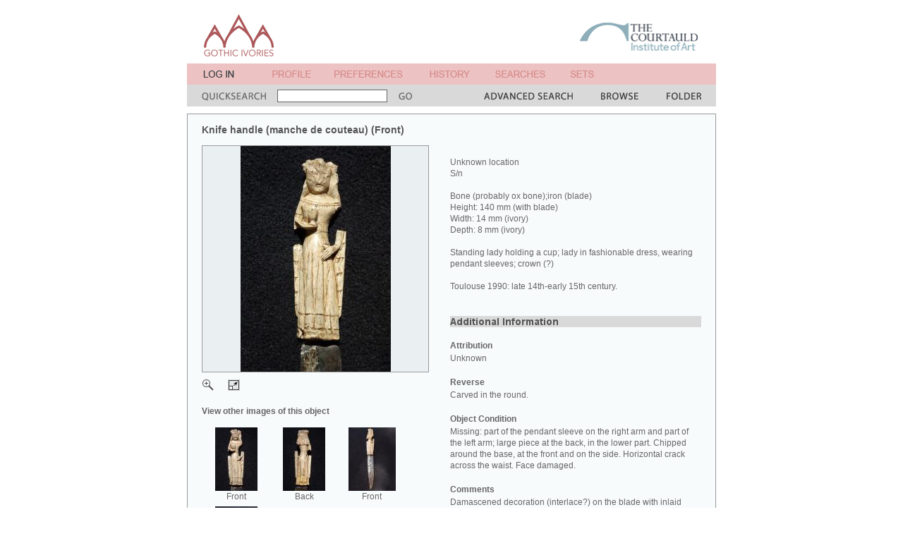

--- FILE ---
content_type: text/html; charset=UTF-8
request_url: http://gothicivories.courtauld.ac.uk/images/ivory/EC8B7E2E_e0466eb5.html?ixsid=BvRmjJF645m
body_size: 30545
content:
<!DOCTYPE html PUBLIC "-//W3C//DTD XHTML 1.0 Transitional//EN"
"http://www.w3.org/TR/xhtml1/DTD/xhtml1-transitional.dtd">
     


<html xmlns="http://www.w3.org/1999/xhtml" xml:lang="en" lang="en">
<head>
<title>Gothic Ivories Project | Knife handle (manche de couteau) (Front)</title>
<base href="http://gothicivories.courtauld.ac.uk/" />
<meta http-equiv="content-type" content="text/html; charset=iso-8859-1" />
<link rel="stylesheet" href="main.css" type="text/css" media="screen" />
<link rel="stylesheet" href="main_print.css" type="text/css" media="print" />
</head>

<body>

      

  <script language="javascript" type="text/javascript" src="aa.js"></script>

  <!-- fix for Netscape bug where noscript source is displayed -->
  <script language="JavaScript" type="text/javascript"><!--
document.write('<style>noscript { display: none; }</style>');
//--></script><!-- noscript not required -->


  <!-- hack to fix bizarre IE spacer bug -->
  <script language="JavaScript" type="text/javascript"><!--
var p = new Image(1,1); p.src='layout/spacer.gif';
//--></script><!-- noscript not required -->



  

  <!--Title bar table-->
  <table class = "title_bgd" width = "750" align = "center" cellpadding = "0" cellspacing = "0" border = "0">
    <tr>
      <td width = "21"><img src = "layout/spacer.gif" width = "21" height = "70" hspace = "0" vspace = "0" border = "0" alt = "" /></td>
      <td width = "99" valign="top"><a href = "index.html?ixsid=YAu4XaloBhQ"><img src = "layout/title.gif" width = "99" height = "60" hspace = "0" vspace = "0" border = "0" alt = "A &amp; A" /></a></td><!-- width = "58" height = "50" -->
      <td width = "25"><img src = "layout/spacer.gif" width = "25" height = "70" hspace = "0" vspace = "0" border = "0" alt = "" /></td>
      <td width = "342"><img src = "layout/spacer.gif" width = "342" height = "70" hspace = "0" vspace = "0" border = "0" alt = "spacer" /></td>
      <td width = "168" valign="bottom"><a href = "http://www.courtauld.ac.uk" target = "_blank"><img src = "layout/courtauld.gif" width = "167" height = "70" hspace = "0" vspace = "0" border = "0" alt = "courtauld institute of art" /></a></td>
    </tr>
  </table>

  

  <table class = "login_bgd" width = "750" align = "center" cellpadding = "0" cellspacing = "0" border = "0">
    <tr>
      <td width = "23"><img src = "layout/spacer.gif" width = "23" height = "30" hspace = "0" vspace = "0" border = "0" alt = "" /></td>
      <td width = "59"><a href = "register/login.html?redirect=images%2fivory%2fEC8B7E2E_e0466eb5.html&ixsid=YAu4XaloBhQ"><img src = "layout/login.gif" width = "59" height = "30" hspace = "0" vspace = "0" border = "0" alt = "login" /></a></td>
      <td width = "39"><img src = "layout/spacer.gif" width = "39" height = "30" hspace = "0" vspace = "0" border = "0" alt = "" /></td>
      <td width = "55"><script language="JavaScript" type="text/javascript"><!--
document.write('<a href="javascript:popup_dialog(\'http://gothicivories.courtauld.ac.uk/dialogs/1.html?ixsid=YAu4XaloBhQ\')"><img src = "layout/profile.gif" width = "55" height = "30" hspace = "0" vspace = "0" border = "0" alt = "profile" /></a>');
//--></script><noscript><a href="dialogs/1.html?ixsid=YAu4XaloBhQ"><img src = "layout/profile.gif" width = "55" height = "30" hspace = "0" vspace = "0" border = "0" alt = "profile" /></a></noscript></td>
      <td width = "33"><img src = "layout/spacer.gif" width = "33" height = "30" hspace = "0" vspace = "0" border = "0" alt = "" /></td>
      <td width = "97"><script language="JavaScript" type="text/javascript"><!--
document.write('<a href="javascript:popup_dialog(\'http://gothicivories.courtauld.ac.uk/dialogs/1.html?ixsid=YAu4XaloBhQ\')"><img src = "layout/preferences.gif" width = "97" height = "30" hspace = "0" vspace = "0" border = "0" alt = "preferences" /></a>');
//--></script><noscript><a href="dialogs/1.html?ixsid=YAu4XaloBhQ"><img src = "layout/preferences.gif" width = "97" height = "30" hspace = "0" vspace = "0" border = "0" alt = "preferences" /></a></noscript></td>
      <td width = "38"><img src = "layout/spacer.gif" width = "38" height = "30" hspace = "0" vspace = "0" border = "0" alt = "" /></td>
      <td width = "57"><script language="JavaScript" type="text/javascript"><!--
document.write('<a href="javascript:popup_dialog(\'http://gothicivories.courtauld.ac.uk/dialogs/2.html?ixsid=YAu4XaloBhQ\')"><img src = "layout/history.gif" width = "57" height = "30" hspace = "0" vspace = "0" border = "0" alt = "history" /></a>');
//--></script><noscript><a href="dialogs/2.html?ixsid=YAu4XaloBhQ"><img src = "layout/history.gif" width = "57" height = "30" hspace = "0" vspace = "0" border = "0" alt = "history" /></a></noscript></td>
      <td width = "36"><img src = "layout/spacer.gif" width = "36" height = "30" hspace = "0" vspace = "0" border = "0" alt = "" /></td>
      <td width = "71"><script language="JavaScript" type="text/javascript"><!--
document.write('<a href="javascript:popup_dialog(\'http://gothicivories.courtauld.ac.uk/dialogs/3.html?ixsid=YAu4XaloBhQ\')"><img src = "layout/searches.gif" width = "71" height = "30" hspace = "0" vspace = "0" border = "0" alt = "searches" /></a>');
//--></script><noscript><a href="dialogs/3.html?ixsid=YAu4XaloBhQ"><img src = "layout/searches.gif" width = "71" height = "30" hspace = "0" vspace = "0" border = "0" alt = "searches" /></a></noscript></td>
      <td width = "35"><img src = "layout/spacer.gif" width = "35" height = "30" hspace = "0" vspace = "0" border = "0" alt = "" /></td>
      <td width = "34"><script language="JavaScript" type="text/javascript"><!--
document.write('<a href="javascript:popup_dialog(\'http://gothicivories.courtauld.ac.uk/dialogs/4.html?ixsid=YAu4XaloBhQ\')"><img src = "layout/sets.gif" width = "34" height = "30" hspace = "0" vspace = "0" border = "0" alt = "sets" /></a>');
//--></script><noscript><a href="dialogs/4.html?ixsid=YAu4XaloBhQ"><img src = "layout/sets.gif" width = "34" height = "30" hspace = "0" vspace = "0" border = "0" alt = "sets" /></a></noscript></td>
      <td width = "38"><img src = "layout/spacer.gif" width = "38" height = "30" hspace = "0" vspace = "0" border = "0" alt = "" /></td>
      <td width = "56"></td>
      <td width = "39"><img src = "layout/spacer.gif" width = "39" height = "30" hspace = "0" vspace = "0" border = "0" alt = "" /></td>
      <td width = "19"></td>
      <td width = "21"><img src = "layout/spacer.gif" width = "21" height = "30" hspace = "0" vspace = "0" border = "0" alt = "" /></td>
    </tr>
  </table>
  
  <!--Search bar table-->
  <form id="quicksearch_form" name="quicksearch_form" action="search/results.html">
  <input type="hidden" name="ixsid" value="YAu4XaloBhQ" />

  <table class = "search_bgd" width = "750" align = "center" valign = "middle" cellpadding = "0" cellspacing = "0" border = "0">
    <tr>
      <td width = "750" colspan = "11"><img src = "layout/spacer.gif" width = "750" height = "1" hspace = "0" vspace = "0" border = "0" alt = "" /></td>
    </tr>
    <tr valign = "middle">
      <td width = "21"><img src = "layout/spacer.gif" width = "21" height = "30" hspace = "0" vspace = "0" border = "0" alt = "" /></td>
      <td width = "91"><img src = "layout/quicksearch.gif" width = "91" height = "30" hspace = "0" vspace = "0" border = "0" alt = "quick search" /></td>
      <td width = "188" align = "center" valign = "middle">
        <input type = "text" class = "search_field" name = "qs" size = "25" />
      </td>
      <td width = "19"><script language="JavaScript" type="text/javascript"><!--
document.write('<a href = "javascript:document.quicksearch_form.submit();"><img src = "layout/go.gif" width = "19" height = "30" hspace = "0" vspace = "0" border = "0" alt = "go" /></a>');
//--></script><noscript><input type="submit" value="GO" /></noscript>
</td>
      <td width = "102"><img src = "layout/spacer.gif" width = "102" height = "30" hspace = "0" vspace = "0" border = "0" alt = "" /></td>
      <td width = "126"><a href = "search/advanced.html?ixsid=YAu4XaloBhQ"><img src = "layout/advancedsearch.gif" width = "126" height = "30" hspace = "0" vspace = "0" border = "0" alt = "advanced search" /></a></td>
      <td width = "40"><img src = "layout/spacer.gif" width = "40" height = "30" hspace = "0" vspace = "0" border = "0" alt = "" /></td>
      <td width = "53"><a href = "search/browse/keywords.html?ixsid=YAu4XaloBhQ"><img src = "layout/browse.gif" width = "53" height = "30" hspace = "0" vspace = "0" border = "0" alt = "browse" /></a></td>
      <td width = "40"><img src = "layout/spacer.gif" width = "40" height = "30" hspace = "0" vspace = "0" border = "0" alt = "" /></td>
      <td width = "49"><a href = "folder/folder.html?ixsid=YAu4XaloBhQ"><img src = "layout/tempfolder.gif" width = "49" height = "30" hspace = "0" vspace = "0" border = "0" alt = "temp folder" /></a></td>
      <td width = "21"><img src = "layout/spacer.gif" width = "21" height = "30" hspace = "0" vspace = "0" border = "0" alt = "" /></td>
    </tr>
  </table>
  </form>


  <!--Page content table-->
  <table width = "750" align = "center" cellpadding = "0" cellspacing = "0" border = "0">
    <tr>
      <td><img src = "layout/spacer.gif" width = "750" height = "10" hspace = "0" vspace = "0" border = "0" alt = "" /></td>
    </tr>
    <tr>
      <td>
        <table class = "disp_con_bdr" width = "750" cellpadding = "1" cellspacing = "0" border = "0">
          <tr>
            <td>
              <table class = "disp_con_bgd" width = "748" cellpadding = "0" cellspacing = "0" border = "0">
                <tr>
                  <td width = "20"><img src = "layout/spacer.gif" width = "20" height = "40" hspace = "0" vspace = "0" border = "0" alt = "" /></td>
                  <td colspan="3"><p class = "disp_head">Knife handle (manche de couteau) (Front)</p></td>
                  <td width = "20"><img src = "layout/spacer.gif" width = "20" height = "40" hspace = "0" vspace = "0" border = "0" alt = "" /></td>          
                </tr>
                <tr valign = "top">
                  <td width = "20"><img src = "layout/spacer.gif" width = "20" height = "322" hspace = "0" vspace = "0" border = "0" alt = "" /></td>
                  <td width = "322">
		    
		    

<!-- 320x320 image -->
<table class = "disp_con_bdr" width = "322" cellpadding = "1" cellspacing = "0" border = "0">
  <tr>
    <td>
      <table class = "disp_con_img" width = "320" cellpadding = "0" cellspacing = "0" border = "0">
        <tr><td width="320" height="320" align="center" valign="middle"><script language="JavaScript" type="text/javascript"><!--
document.write('<a href = "javascript:popup(\'http://gothicivories.courtauld.ac.uk/images/full/EC8B7E2E-E760-415D-9126-9000F79BCC65_e0466eb5a267d40469039ffb4cac51d918663698.html?ixsid=YAu4XaloBhQ\');">');
//--></script><noscript><a href = "images/full/EC8B7E2E-E760-415D-9126-9000F79BCC65_e0466eb5a267d40469039ffb4cac51d918663698.html?ixsid=YAu4XaloBhQ" target="_blank"></noscript><img src = "assets/aa_image/320/E/C/8/B/EC8B7E2E-E760-415D-9126-9000F79BCC65.jpg" hspace = "0" vspace = "0" border = "0" alt = "Knife handle (manche de couteau) (Front)" /></a></td></tr>
      </table>
    </td>
  </tr>
</table>

<!--Enlarge and Zoom buttons-->
<table width = "322" cellpadding = "0" cellspacing = "0" border = "0" class="zoom_table">
  <tr>
    <td width = "322" colspan = "4"><img src = "layout/spacer.gif" width = "322" height = "10" hspace = "0" vspace = "0" border = "0" alt = "" /></td>
  </tr>
  <tr valign = "middle">
    <!--Enlarge button-->
    <td width = "17"><script language="JavaScript" type="text/javascript"><!--
document.write('<a href = "javascript:popup(\'http://gothicivories.courtauld.ac.uk/images/full/EC8B7E2E-E760-415D-9126-9000F79BCC65_e0466eb5a267d40469039ffb4cac51d918663698.html?ixsid=YAu4XaloBhQ\');">');
//--></script><noscript><a href = "images/full/EC8B7E2E-E760-415D-9126-9000F79BCC65_e0466eb5a267d40469039ffb4cac51d918663698.html?ixsid=YAu4XaloBhQ" target="_blank"></noscript><img src = "layout/enlarge.gif" width = "17" height = "16" hspace = "0" vspace = "0" border = "0" alt = "enlarge image" /></a>
    </td>
    <td width = "20"><img src = "layout/spacer.gif" width = "20" height = "16" hspace = "0" vspace = "0" border = "0" alt = "" /></td>
    <!--Zoom button-->
    <td width = "17"><script language="JavaScript" type="text/javascript"><!--
document.write('<a href = "javascript:popup(\'http://gothicivories.courtauld.ac.uk/images/zoom/EC8B7E2E-E760-415D-9126-9000F79BCC65_e0466eb5a267d40469039ffb4cac51d918663698.html\');">');
//--></script><noscript><a href = "about/javascript.html?ixsid=YAu4XaloBhQ"></noscript><img src = "layout/zoom.gif" width = "17" height = "16" hspace = "0" vspace = "0" border = "0" alt = "zoom image" /></a></td>
    <td width = "268" align = "right"></td>
  </tr>
  <tr>
    <td width = "322" colspan = "4"><img src = "layout/spacer.gif" width = "322" height = "10" hspace = "0" vspace = "0" border = "0" alt = "" /></td>
  </tr>
</table>



                    <!--Other images of this object-->
		    
		      <p class = "disp_link"><span class = "disp_link_head">View other images of this object</span>
			<table>
<tr>
<td>
<table class = "res_bdr" width = "92" cellpadding = "1" cellspacing = "0" border = "0">
  <tr><td>
      <table class = "res_img" width = "90" cellpadding = "0" cellspacing = "0" border = "0">
        <tr><td width="90" height="90" align="center" valign="middle">
          <a href="images/ivory/6996F886_e0466eb5.html?ixsid=YAu4XaloBhQ">
            <img src = "assets/aa_image/90/6/9/9/6/6996F886-6FE1-4825-AE9C-2757F4DA149A.jpg" hspace = "0" vspace = "0" border = "0" />
          </a>
          <br /><span class="disp">Front</span>
        </td></tr>
      </table>
    </td>
  </tr>
</table>
</td>
<td>
<table class = "res_bdr" width = "92" cellpadding = "1" cellspacing = "0" border = "0">
  <tr><td>
      <table class = "res_img" width = "90" cellpadding = "0" cellspacing = "0" border = "0">
        <tr><td width="90" height="90" align="center" valign="middle">
          <a href="images/ivory/ACF22AC0_e0466eb5.html?ixsid=YAu4XaloBhQ">
            <img src = "assets/aa_image/90/A/C/F/2/ACF22AC0-4336-48B8-8F8F-95D59B7893C5.jpg" hspace = "0" vspace = "0" border = "0" />
          </a>
          <br /><span class="disp">Back</span>
        </td></tr>
      </table>
    </td>
  </tr>
</table>
</td>
<td>
<table class = "res_bdr" width = "92" cellpadding = "1" cellspacing = "0" border = "0">
  <tr><td>
      <table class = "res_img" width = "90" cellpadding = "0" cellspacing = "0" border = "0">
        <tr><td width="90" height="90" align="center" valign="middle">
          <a href="images/ivory/9BAA844F_e0466eb5.html?ixsid=YAu4XaloBhQ">
            <img src = "assets/aa_image/90/9/B/A/A/9BAA844F-2C24-473F-9563-62B3D355525E.jpg" hspace = "0" vspace = "0" border = "0" />
          </a>
          <br /><span class="disp">Front</span>
        </td></tr>
      </table>
    </td>
  </tr>
</table>
</td>
</tr>
<tr>
<td>
<table class = "res_bdr" width = "92" cellpadding = "1" cellspacing = "0" border = "0">
  <tr><td>
      <table class = "res_img" width = "90" cellpadding = "0" cellspacing = "0" border = "0">
        <tr><td width="90" height="90" align="center" valign="middle">
          <a href="images/ivory/0B75F6A8_e0466eb5.html?ixsid=YAu4XaloBhQ">
            <img src = "assets/aa_image/90/0/B/7/5/0B75F6A8-3644-467B-8B3C-5DBE9202908D.jpg" hspace = "0" vspace = "0" border = "0" />
          </a>
          <br /><span class="disp">Back</span>
        </td></tr>
      </table>
    </td>
  </tr>
</table>
</td>
</tr>
</table>
		      </p>
                    

                    <p class = "disp_link_head">Links</p>
                    
                    <!--Related objects [IMAGE Object type of targets of TEAMS named link: Object-is-related-to-object]-->
		    

                    <!--[OBJECT Subject]-->
		    
		      <p>
			<span class = "disp_bold">Subject</span><br />
			<span class = "disp_gi_thin"><a href="search/results.html?_subject=%22Secular%22&display=Secular&ixsid=YAu4XaloBhQ">Secular</a>. </span>
		      </p>
		    

		    <!--[OBJECT Keywords]-->
		    

                      <!--[OBJECT Repository]-->
		      
                      <!--[OBJECT Purchase]-->
		      
                    <br />
                  </td>
                  <td width = "30"><img src = "layout/spacer.gif" width = "30" height = "322" hspace = "0" vspace = "0" border = "0" alt = "" /></td>

                  <td width = "356">
		    <p> 
                      <!--[OBJECT Location]-->
		      
			<p class = "disp_gi_thin">Unknown location</p>
		      
                      <!--[OBJECT Inventory]-->
		      
			<p class = "disp_gi_thin">S/n</p>
		      
                    </p>

		    <p> 
                      <!--[OBJECT Attribution]-->
		      
                      <!--[OBJECT Origin]-->
		      <!--  -->
                      <!--[OBJECT Date]-->
		      <!-- 
			<p class = "disp_gi_thin">ca. 1375 - 1425</p>
		       -->
                    </p>

		    <p> 
                      <!--[OBJECT Material]-->
		      
			<p class = "disp_gi_thin">Bone (probably ox bone);iron (blade)</p>
		      
                      
                      <!--[OBJECT Dimensions]-->
		      
			<p class = "disp_gi_thin">Height: 140 mm (with blade)<br>Width: 14 mm (ivory)<br>Depth: 8 mm (ivory)</p>
		      
                      
                    </p>

		    <p> 
                      <!--[OBJECT Iconography]-->
		      
			<p class = "disp_gi_thin">Standing lady holding a cup; lady in fashionable dress, wearing pendant sleeves; crown (?)</p>
		      
                      
                      <!--[OBJECT Koechlin]-->
		      
                    </p>

		    <p> 
                      <!--[OBJECT Datings]-->
		      
			  <p class = "disp_gi_thin">Toulouse 1990: late 14th-early 15th century.</p>
		      
		    </p> 
                      
		    <br />
		    <div id = "gi_add_info_head" class = "search_bgd" onclick="var d = document.getElementById('gi_add_info_body').style; if(d.display =='none') { d.display = 'block'; } else { d.display ='none'; } ">
		      <span class="disp_head" style="cursor: pointer"><!-- Additional Information --><img src = "layout/add_info.gif" /></span>
		    </div>

		    <div id="gi_add_info_body" style="display:block;">
		      <!--[OBJECT Attribution]-->
		      
			<p>
			  <span class = "disp_bold">Attribution</span><br />
			  <span class = "disp_gi_thin">Unknown</span>
			</p>
		      

		      <!--[OBJECT Hinges]-->
		      

                      <!--[OBJECT Polychromy Gilding]-->
		      
                      
                      <!--[OBJECT Reverse]-->
		      
			<p>
			  <span class = "disp_bold">Reverse</span><br />
			  <span class = "disp_gi_thin">Carved in the round.</span>
			</p>
		      
                      
                      <!--[OBJECT Condition]-->
		      
			<p>
			  <span class = "disp_bold">Object Condition</span><br />
			  <span class = "disp_gi_thin">Missing: part of the pendant sleeve on the right arm and part of the left arm; large piece at the back, in the lower part. Chipped around the base, at the front and on the side. Horizontal crack across the waist. Face damaged.</span>
			</p>
		      
                      
                      <!--[OBJECT Comments]-->
		      
			<p>
			  <span class = "disp_bold">Comments</span><br />
			  <span class = "disp_gi_thin">Damascened decoration (interlace?) on the blade with inlaid silver thread (only remaining on one side and on the wide edge of the blade).</span>
			</p>
		      
                      
                      <!--[OBJECT Provenance]-->
		      
			<p>
			  <span class = "disp_bold">Provenance</span><br />
			  <span class = "disp_gi_thin">Found at the Orgueil site in Mauroux (Lot) in 1982; private collection, France (in 2012).</span>
			</p>
		      
                      
                      <!--[OBJECT Bibliography]-->
		      
			<p>
			  <span class = "disp_bold">Bibliography</span><br />
			  <span class = "disp_gi_thin">G. D&#233;mians d'Archimbaud, Les fouilles de Rougiers (Var), Contribution &#224; l'arch&#233;ologie de l'habitat rural m&#233;di&#233;val en pays m&#233;diterran&#233;en (Paris,  1980), pp. 433-438.<br/>
Dossiers d'Arch&#233;ologie 120 (October 1987): Toulouse et sa r&#233;gion.<br/>
Arch&#233;ologie et vie quotidienne aux XIIIe-XIVe si&#232;cles en Midi-Pyr&#233;n&#233;es, exhibition catalogue, Toulouse, Mus&#233;e des Augustins, 7 March-31 May 1990, no. 359.<br/>
Plaisirs et mani&#232;res de table aux XIV et XV&#232;me si&#232;cles, exhibition catalogue, Toulouse, Mus&#233;e des Augustins, 23 April-29 June 1992, no. 220.<br/>
J.-L. Flandrin, C. Lambert, C. Huyghens, F. Danrigal,  F&#234;tes gourmandes au Moyen Age (Paris, 1998).</span>
			</p>
		      
		    </div>
		    <br />
		    <div class = "search_bgd">
		      <span class = "disp_head">Image</span>
		    </div>
		    <p>
		      <!--[IMAGE Copyright]-->
		    <p>
		      
			<span class = "disp_gi_thin">&#169; Photography: Daniel Klodzinski.</span>
		        <br />
		      
		      <!--[IMAGE Photographs]-->
		      
		    </p>
		    <p class = "disp_gi_thin">All images on this website are made available exclusively for scholarly and educational purposes and may not be used commercially.</p>
		    </p>

                  </td>
                  <td width = "20"><img src = "layout/spacer.gif" width = "20" height = "322" hspace = "0" vspace = "0" border = "0" alt = "" /></td>
                </tr>
                <tr>
                  <td width = "748" colspan = "5">
                  
		      <!--Button bar table-->
  
  <table width = "748" align = "center" cellpadding = "0" cellspacing = "0" border = "0" class="buttons_table">
    <tr class = "disp_gal_bdr">
      <td width = "748" colspan = "9"><img src = "layout/spacer.gif" width = "748" height = "1" hspace = "0" vspace = "0" border = "0" alt = "spacer" /></td>
    </tr>
    <tr>
      <td>
        <script language="JavaScript" type="text/javascript"><!--
document.write('<table class = "disp_button_bgd_hi" width = "186" align = "center" cellpadding = "0" cellspacing = "0" border = "0"><tr><td width = "63"><a href = "javascript:popup_dialog(\'http://gothicivories.courtauld.ac.uk/dialogs/6.html?ixsid=YAu4XaloBhQ\')"><img src = "layout/viewcomments_hi.gif" width = "63" height = "36" hspace = "0" vspace = "0" border = "0" alt = "add comments" /></a></td><td><a href = "javascript:popup_dialog(\'http://gothicivories.courtauld.ac.uk/dialogs/6.html?ixsid=YAu4XaloBhQ\')" class = "disp_button_hi">add / view<br />comments</a></td></tr></table>');
//--></script><noscript><table class = "disp_button_bgd_hi" width = "186" align = "center" cellpadding = "0" cellspacing = "0" border = "0"><tr><td width = "63"><a href = "dialogs/6.html?ixsid=YAu4XaloBhQ"><img src = "layout/viewcomments_hi.gif" width = "63" height = "36" hspace = "0" vspace = "0" border = "0" alt = "add comments" /></a></td><td><a href = "dialogs/6.html?ixsid=YAu4XaloBhQ" class = "disp_button_hi">add / view<br />comments</a></td></tr></table></noscript>
      </td>
      <td class = "disp_gal_bdr"><img src = "layout/spacer.gif" width = "1" height = "36" hspace = "0" vspace = "0" border = "0" alt = "spacer" /></td>
      <td>
        <script language="JavaScript" type="text/javascript"><!--
document.write('<table class = "disp_button_bgd" width = "186" align = "center" cellpadding = "0" cellspacing = "0" border = "0"><tr><td width = "58"><a href = "javascript:popup_dialog(\'http://gothicivories.courtauld.ac.uk/dialogs/8.html?ixsid=YAu4XaloBhQ\')"><img src = "layout/emaillink.gif" width = "58" height = "36" hspace = "0" vspace = "0" border = "0" alt = "email a link" /></a></td><td><a href = "javascript:popup_dialog(\'http://gothicivories.courtauld.ac.uk/dialogs/8.html?ixsid=YAu4XaloBhQ\')" class = "disp_button">email a link<br />to this image</a></td></tr></table>');
//--></script><noscript><table class = "disp_button_bgd" width = "186" align = "center" cellpadding = "0" cellspacing = "0" border = "0"><tr><td width = "58"><a href = "dialogs/8.html?ixsid=YAu4XaloBhQ"><img src = "layout/emaillink.gif" width = "58" height = "36" hspace = "0" vspace = "0" border = "0" alt = "email a link" /></a></td><td><a href = "dialogs/8.html?ixsid=YAu4XaloBhQ" class = "disp_button">email a link<br />to this image</a></td></tr></table></noscript>
      </td>
      <td class = "disp_gal_bdr"><img src = "layout/spacer.gif" width = "1" height = "36" hspace = "0" vspace = "0" border = "0" alt = "spacer" /></td>
      <td>
        <script language="JavaScript" type="text/javascript"><!--
document.write('<table class = "disp_button_bgd_hi" width = "186" align = "center" cellpadding = "0" cellspacing = "0" border = "0"><tr><td width = "58"><a href = "javascript:popup_dialog(\'http://gothicivories.courtauld.ac.uk/ixbin/hix?ixsid=YAu4XaloBhQ&formsubmit=addtofolder&item1=EC8B7E2E-E760-415D-9126-9000F79BCC65_e0466eb5a267d40469039ffb4cac51d918663698\')"><img src = "layout/addtotemp_hi.gif" width = "58" height = "36" hspace = "0" vspace = "0" border = "0" alt = "add to folder" /></a></td><td><a href = "javascript:popup_dialog(\'http://gothicivories.courtauld.ac.uk/ixbin/hix?ixsid=YAu4XaloBhQ&formsubmit=addtofolder&item1=EC8B7E2E-E760-415D-9126-9000F79BCC65_e0466eb5a267d40469039ffb4cac51d918663698\')" class = "disp_button_hi">add this image<br />to folder</a></td></tr></table>');
//--></script><noscript><table class = "disp_button_bgd_hi" width = "186" align = "center" cellpadding = "0" cellspacing = "0" border = "0"><tr><td width = "58"><a href = "ixbin/hix?ixsid=YAu4XaloBhQ&formsubmit=addtofolder&item1=EC8B7E2E-E760-415D-9126-9000F79BCC65_e0466eb5a267d40469039ffb4cac51d918663698"><img src = "layout/addtotemp_hi.gif" width = "58" height = "36" hspace = "0" vspace = "0" border = "0" alt = "add to folder" /></a></td><td><a href = "ixbin/hix?ixsid=YAu4XaloBhQ&formsubmit=addtofolder&item1=EC8B7E2E-E760-415D-9126-9000F79BCC65_e0466eb5a267d40469039ffb4cac51d918663698" class = "disp_button_hi">add this image<br />to folder</a></td></tr></table></noscript>
      </td>
      <td class = "disp_gal_bdr"><img src = "layout/spacer.gif" width = "1" height = "36" hspace = "0" vspace = "0" border = "0" alt = "spacer" /></td>
      <td>
        <script language="JavaScript" type="text/javascript"><!--
document.write('<table class = "disp_button_bgd" width = "186" align = "center" cellpadding = "0" cellspacing = "0" border = "0"><tr><td width = "50"><a href = "javascript:popup_dialog(\'http://gothicivories.courtauld.ac.uk/dialogs/10.html?ixsid=YAu4XaloBhQ\')"><img src = "layout/savetoset.gif" width = "50" height = "36" hspace = "0" vspace = "0" border = "0" alt = "save to set" /></a></td><td><a href = "javascript:popup_dialog(\'http://gothicivories.courtauld.ac.uk/dialogs/10.html?ixsid=YAu4XaloBhQ\')" class = "disp_button">save this image<br />to a set</a></td></tr></table>');
//--></script><noscript><table class = "disp_button_bgd" width = "186" align = "center" cellpadding = "0" cellspacing = "0" border = "0"><tr><td width = "50"><a href = "dialogs/10.html?ixsid=YAu4XaloBhQ"><img src = "layout/savetoset.gif" width = "50" height = "36" hspace = "0" vspace = "0" border = "0" alt = "save to set" /></a></td><td><a href = "dialogs/10.html?ixsid=YAu4XaloBhQ" class = "disp_button">save this image<br />to a set</a></td></tr></table></noscript>
      </td>
      <td class = "disp_gal_bdr"><img src = "layout/spacer.gif" width = "1" height = "36" hspace = "0" vspace = "0" border = "0" alt = "spacer" /></td>
      <td>
        
      </td>
    </tr>
  </table>


                  </td>
                </tr>
              </table>
            </td>
          </tr>
        </table>
      </td>
    </tr>
    <tr>
      <td><img src = "layout/spacer.gif" width = "750" height = "10" hspace = "0" vspace = "0" border = "0" alt = "" /></td>
    </tr>
  </table>
    

  <!--Acknowledgement request-->
  <table class = "login_bgd" width = "750" align = "center" cellpadding = "5" cellspacing = "0" border = "0">
    <tr>
      <td><span style="font-size:12px;font-weight:bold;font-family:arial,helvetica,sans-serif;line-height:16px;color:#666666">
Please remember to acknowledge any use of the site in publications and lectures as: 'Gothic Ivories Project at The Courtauld Institute of Art, London, www.gothicivories.courtauld.ac.uk', followed by the date you accessed the site.
      </span></td>
    </tr>
  </table>

  <!--Footer bar table-->
  <table class = "footer_bgd" width = "750" align = "center" cellpadding = "0" cellspacing = "0" border = "0">
    <tr>
      <td width = "21"><img src = "layout/spacer.gif" width = "21" height = "30" hspace = "0" vspace = "0" border = "0" alt = "" /></td>
      <td width = "45"><a href = "insight/yvard_aboutus.html?ixsid=YAu4XaloBhQ"><img src = "layout/about.gif" width = "45" height = "30" hspace = "0" vspace = "0" border = "0" alt = "about" /></a></td>
      <td width = "55"><img src = "layout/spacer.gif" width = "55" height = "30" hspace = "0" vspace = "0" border = "0" alt = "" /></td>
      <td width = "66"><a href = "insight/yvard_feedback.html?ixsid=YAu4XaloBhQ"><img src = "layout/feedback.gif" width = "66" height = "30" hspace = "0" vspace = "0" border = "0" alt = "feedback" /></a></td>
      <td width = "148"><img src = "layout/spacer.gif" width = "148" height = "30" hspace = "0" vspace = "0" border = "0" alt = "" /></td>
      <td width = "101"><img src = "layout/spacer.gif" width = "101" height = "30" hspace = "0" vspace = "0" border = "0" alt = "" /></td>
      <td width = "86"><img src = "layout/spacer.gif" width = "86" height = "30" hspace = "0" vspace = "0" border = "0" alt = "" /></td>
      <td width = "85"><img src = "layout/spacer.gif" width = "85" height = "30" hspace = "0" vspace = "0" border = "0" alt = "" /></td>
      <td width = "84"><img src = "layout/spacer.gif" width = "84" height = "30" hspace = "0" vspace = "0" border = "0" alt = "" /></td>
      <td width = "38"><a href = "index.html?ixsid=YAu4XaloBhQ"><img src = "layout/home.gif" width = "38" height = "30" hspace = "0" vspace = "0" border = "0" alt = "home" /></a></td>
      <td width = "21"><img src = "layout/spacer.gif" width = "21" height = "30" hspace = "0" vspace = "0" border = "0" alt = "" /></td>
    </tr>
  </table>


</body>
</html>
